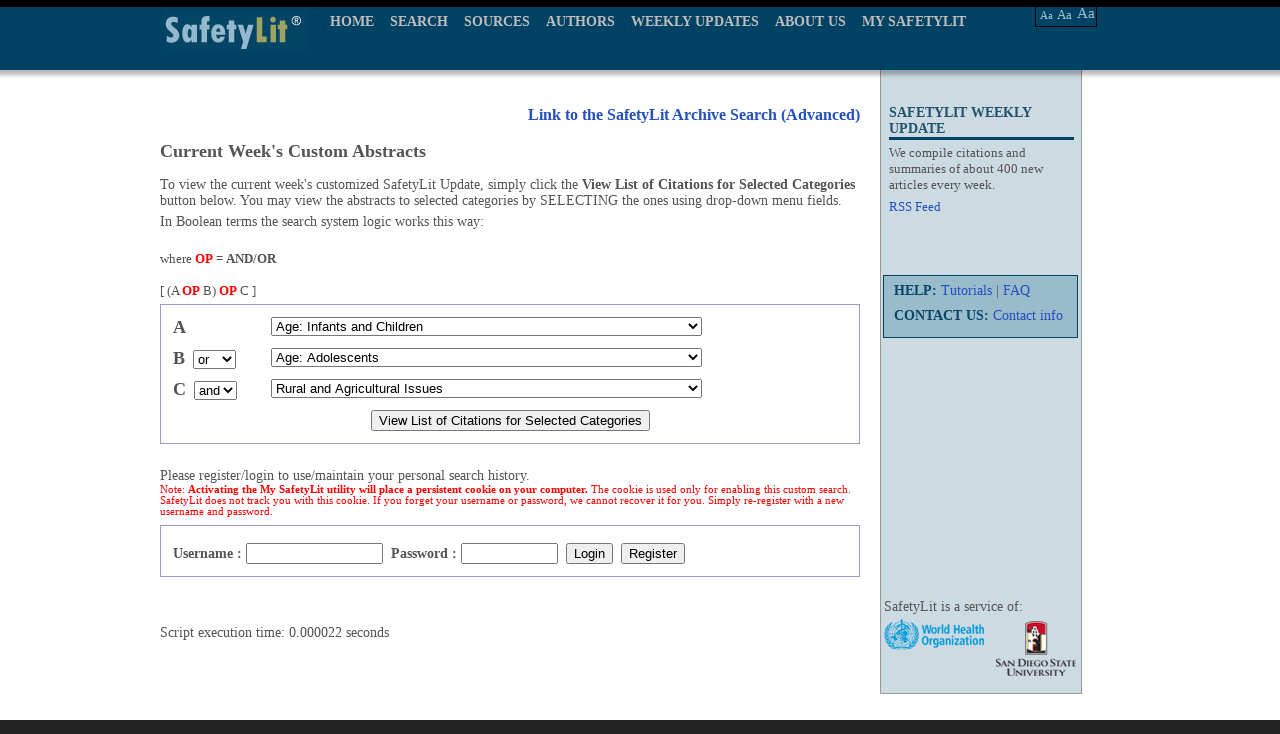

--- FILE ---
content_type: text/html; charset=UTF-8
request_url: https://safetylit.org/citations/index.php?fuseaction=citations.customsearch
body_size: 4985
content:
<!DOCTYPE html PUBLIC "-//W3C//DTD XHTML 1.0 Transitional//EN" "http://www.w3.org/TR/xhtml1/DTD/xhtml1-transitional.dtd">
<html xmlns="http://www.w3.org/1999/xhtml">
	<head>
				<title>SafetyLit: Injury Research and Prevention Literature Update - Current Week Custom Abstracts</title>
				<script language="JavaScript1.2" type="text/javascript">
			<!--
			function selectAll(formName, checkboxName) {
				var field = document.getElementById(formName).elements[checkboxName];
				for( i = 0; i < field.length; i++) {
					field[i].checked = true;
				}
			}

			function deselectAll(formName, checkboxName) {
				var field = document.getElementById(formName).elements[checkboxName];
				for( i = 0; i < field.length; i++) {
					field[i].checked = false;
				}
			}
			function validation() {
				var from = document.CitationSearchForm.from.value;
				var to = document.CitationSearchForm.to.value;
				if(from > to) {
					alert("From year should be less than To year");
					return false;
				} else {
					return true;
				}
			}
			function gaTrack(){
				pageTracker._trackEvent('search','click','advanced');
			}
			-->
		</script>
		<meta http-equiv="Content-Type" content="text/html; charset=UTF-8" />
		<meta http-equiv="Content-Language" content="en-us" />
		<meta http-equiv="pragma" content="no-cache" />
		<meta name="robots" content="all" />
		<meta name="author" content="David Lawrence" />
		<meta name="Copyright" content="2000-2015, SafetyLit Foundation, Inc." />
		<meta name="keywords" content="injury prevention, accident prevention, Safety Literature, safety research, injury control, safety, ergonomics, human factors, falls, violence prevention, suicide prevention, poison control, poisoning prevention, pedestrian safety, injury research, home safety, occupational safety, bicycle safety, traffic safety, safety abstracts" />
		<meta name="description" content="SafetyLit is produced by the SafetyLit Foundation in cooperation with San Diego State University and the World Health Organization." />
		<meta http-equiv="pics-label" content="(pics-1.1 &quot;http://www.icra.org/ratingsv02.html&quot; l gen true for &quot;https://www.safetylit.org/&quot; r (cz 1 lz 1 nz 1 oz 1 vz 1) &quot;http://www.rsac.org/ratingsv01.html&quot; l gen true for &quot;https://www.safetylit.org/&quot; r (n 0 s 0 v 0 l 0))" />
		<link rel="meta" href="https://www.safetylit.org/labels.rdf" type="application/rdf+xml" title="ICRA labels" />
		<meta http-equiv="imagetoolbar" content="false" />
		<meta name="MSSmartTagsPreventParsing" content="true" />
				<script language="JavaScript" src="../js/searchhi.js" type="text/javascript"></script>
		<script language="JavaScript" src="../js/SearchHighlightPhrase.js" type="text/javascript"></script>
		<script language="JavaScript" src="../js/jquery.min.js" type="text/javascript"></script>
		<link rel="stylesheet" type="text/css" href="../css/safetylit_new.css"  />
		<link rel="icon" type="image/png"  href="https://www.safetylit.org/images/sl-favicon.png" />
		<link rel="unapi-server" type="application/xml" title="unAPI" href="http://safetylit.org/unapi/server.php"/>
		<!--[if IE 7]>
<link rel="stylesheet" type="text/css" href="../css/customie7.css"  />
<![endif]-->
	</head>
	<body>
		<div id="wrapper">
			<script type="text/javascript" src="../js/menu.js"></script>
<style>
	#menu #nav a.current {
		color: #FFFFFF;
	}
</style>
<!--[if IE 7]>
<link rel="stylesheet" type="text/css" href="../css/customie7.css"  />
<![endif]-->
<!--[if IE 8]>
<link rel="stylesheet" type="text/css" href="../css/customie8.css"  />
<![endif]-->
<div id="template-top-bg">
	<div id="template-top-bg-box">
		<div id="logo">
			<a href="../index.htm"><div class="header-logo" ></div></a>
		</div>
		<div id="menu">
			<ul id="nav">
				<li>
					<a href="../index.htm">HOME</a>
				</li>
				<li>
					<a href="/citations/index.php?fuseaction=citations.archivesearch" >SEARCH</a>
					<ul style="display: none;" id="bool_id">
						<div class="left-line"></div>
						<li>
							<a href="/citations/index.php?fuseaction=citations.archivesearch">BOOLEAN SEARCH</a>
						</li>
						<li>
							<a href="/thes/index.php" >THESAURUS</a>
						</li>
					</ul>
				</li>
				<li>
					<a href="/week/journals.php" >SOURCES</a>
					<!-- <ul style="display: none;" id="source_id">
						<div class="left-line"></div>
						<li>
							<a href="/week/journals.php">BY JOURNALS</a>
						</li>
						<li>
							<a href="/week/j-abbrev.php">BY ABBREVATION</a>
						</li>
					</ul> -->
				</li>
				<li>
					<a href="/citations/index.php?fuseaction=citations.authorbrowse" >AUTHORS</a>
				</li>
				<li>
					<a href="/archive.php" >WEEKLY UPDATES</a>
					<ul style="display: none;" id="weekly_id">
						<div class="left-line"></div>
						<li>
							<a href="/archive.php">UPDATE BULLETIN (PDF)</a>
						</li>
						<li>
							<a href="/citations">UPDATE BULLETIN (WEB)</a>
						</li>
					</ul>
				</li>
				<li>
					<a href="/about.htm" >ABOUT US</a>
				</li>
				<li>
					<a href="/citations/index.php?fuseaction=citations.customsearch" >MY SAFETYLIT</a>
				</li>
			</ul>
		</div>
		<div class="menu-right-fonts">
				<div class="font-main">
				<div class="right-fonts-a1" align="center">
					<a href="#" alt="Change type size" title="Change type size" class="decreaseFont">Aa</a>
				</div>
				<div class="right-fonts-a2" align="center">
					<a href="#" alt="Change type size" title="Change type size" class="resetFont">Aa</a>
				</div>
				<div class="right-fonts-a3" align="center">
					<a href="#" alt="Change type size" title="Change type size" class="increaseFont">Aa</a>
				</div>
			</div>
		</div>
	</div>
</div>
			<div id="content-abstract">
				<div id="content-plceholder-box">
				   
					<div id="container">
						<div id="inner">
						     <div class="abstract-col1">
	<div class="abstract-colum3">
		<div class="repeater"></div>
		<div class="top-right-nav">
			<h3>SAFETYLIT WEEKLY UPDATE</h3>
			<div>
				We compile citations and summaries of about 400 new articles every week.
			</div>
			 <a href="/rss-feeds.php">RSS Feed</a> <br /><br />
			
			<!-- 
			<div align="center"><strong>Keep SafetyLit Alive</strong><br /><p><a href="https://donatenow.networkforgood.org/SafetyLit?code=SafetyLit0" target="donate"><strong><font size="+2" color="blue">Click to Donate Now</font></strong></a><br /><font size="-3">Your donation is safe and secure through the services of "Network for Good" a fund-raising platform for charities.<br />
			<br /></font></p></div>
			-->
		</div>
		<div id="top2-right-nav">
			<div class="main-border">
				<div>
					<strong>HELP: </strong><a href="/tutorials.htm"> Tutorials</a> | <a href="/faq.html">FAQ</a>
				</div>
				<div>
					<strong>CONTACT US: </strong><a href="/contact.htm">Contact info</a>	</div>		
			</div>
			<div style="border:#900 solid 1px; height:400px; width:200px;"></div>
		</div>

		<div id="boolean-footer-logos">
                  <div id="logo_2"></div>

                  <div class="logo_1">
                    <span>SafetyLit is a service of:</span>
                  </div>
                </div>
		<div class="top2-right-nav2"></div>
	</div>
</div>
							<div class="abstract-about-col2">
								<div class="top-middle-text">
								    <script language="JavaScript" type="text/javascript" src="/ajax/customsearch.js.php"></script>
<form name="CitationSearchForm" id="CitationSearchForm" method="get" action="index.php">
<table id="custom_abstracts" cellpadding="0" cellspacing="0" width="100%" align="center" summary="Abstracts_Custom" border="0">
	<tr>
		<td align="left">
			<!-- <h3 class="top_space"><a href="/citations/index.php?fuseaction=citations.archivesearch">Link to Archive Search (Basic)</a></h3> -->
		</td>
		<td align="right">
			<h3 class="top_space"><a href="/citations/index.php?fuseaction=citations.advancesearch">Link to the SafetyLit Archive Search (Advanced)</a></h3>
		</td>
	</tr>
	<tr>
		<td colspan="2">
			<h3><font size="+1">Current Week's Custom Abstracts</font></h3>
			<p>To view the current week's customized SafetyLit Update, simply click the <b>View List of Citations for Selected Categories</b> button below. You may view the abstracts to selected categories by SELECTING the ones using drop-down menu fields.</p>
			In Boolean terms the search system logic works this way: <br><br>
			<p><font size="-1">where <strong><font color="red">OP</font></strong> = <b>AND/OR</b></font><br><br>
<font size="-1">[ (A <strong><font color="red">OP</font></strong> B) <strong><font color="red">OP</font></strong> C ]</font></p>
		</td>
	</tr>
	<tr>
		<td colspan="2">
		<input type="hidden" name="fuseaction" value="citations.summaries_custom" alt="hidden = fuseaction" />
		<input type="hidden" name="classification" value="article_wise" />
				<input type="hidden" name="week" value="1768107600" />
					<table cellspacing="0" cellpadding="5" width="100%" border="0" class="tableList">
				<tr valign="center">
					<td><font size="+1"><strong>A</strong></font>&nbsp;</td>
					<td align="left">
					<select name="field_1">
						<option value='24' >Age: Adolescents</option><option value='26' >Age: Elder Adults</option><option value='23' selected>Age: Infants and Children</option><option value='25' >Age: Young Adults</option><option value='1' >Alcohol and Other Drugs</option><option value='27' >Burns, Electricity, Explosions, Fire, Scalds</option><option value='2' >Commentary</option><option value='3' >Community-Based Prevention</option><option value='4' >Disaster Preparedness</option><option value='5' >Distraction, Fatigue, Chronobiology, Vigilance, Workload</option><option value='36' >Drowning, Suffocation</option><option value='28' >Economics of Injury and Safety, PTSD, Injury Outcomes</option><option value='35' >Egress, Escape, Evacuation, Crowds</option><option value='34' >Engineering, Physics, Structural Soundness and Failure</option><option value='29' >Environmental Issues, Climate, Geophysics</option><option value='6' >Ergonomics, Human Factors, Anthropometrics, Physiology</option><option value='30' >Falls</option><option value='39' >Forms and Instruments</option><option value='7' >Home and Consumer Product Safety</option><option value='37' >Jurisprudence, Laws, Legislation, Policies, Rules</option><option value='31' >Media, Marketing, and Internet Issues</option><option value='38' >Non-Categorized</option><option value='32' >Non-Human Animals and Insects</option><option value='8' >Occupational Issues</option><option value='40' >PDO/PDD</option><option value='9' >Pedestrians and Bicycles</option><option value='10' >Poisoning</option><option value='33' >Program and Other Evaluations, Effectiveness Studies</option><option value='22' >Protective Headgear</option><option value='11' >Recreational and Sports Issues</option><option value='12' >Research Methods, Surveillance and Codes, Models</option><option value='13' >Risk Factor Prevalence, Injury Occurrence</option><option value='14' >Risk Perception and Communication, Warnings, Operating Instructions</option><option value='15' >Rural and Agricultural Issues</option><option value='16' >School Issues</option><option value='17' >Sensing and Response Issues</option><option value='21' >Social Etiologies and Disparities</option><option value='18' >Suicide and Self-Harm</option><option value='41' >TBI</option><option value='19' >Transportation Issues</option><option value='20' >Violence and Weapons Issues</option>					</select>
					</td>
				</tr>
				<tr>
					<td><font size="+1"><strong>B</strong></font>&nbsp;
					<select name="op_1">
						<option value="and">and</option>
						<option value="or" selected>or</option>
					</select>
					</td>
					<td align="left">
					<select name="field_2">
						<option value='24' selected>Age: Adolescents</option><option value='26' >Age: Elder Adults</option><option value='23' >Age: Infants and Children</option><option value='25' >Age: Young Adults</option><option value='1' >Alcohol and Other Drugs</option><option value='27' >Burns, Electricity, Explosions, Fire, Scalds</option><option value='2' >Commentary</option><option value='3' >Community-Based Prevention</option><option value='4' >Disaster Preparedness</option><option value='5' >Distraction, Fatigue, Chronobiology, Vigilance, Workload</option><option value='36' >Drowning, Suffocation</option><option value='28' >Economics of Injury and Safety, PTSD, Injury Outcomes</option><option value='35' >Egress, Escape, Evacuation, Crowds</option><option value='34' >Engineering, Physics, Structural Soundness and Failure</option><option value='29' >Environmental Issues, Climate, Geophysics</option><option value='6' >Ergonomics, Human Factors, Anthropometrics, Physiology</option><option value='30' >Falls</option><option value='39' >Forms and Instruments</option><option value='7' >Home and Consumer Product Safety</option><option value='37' >Jurisprudence, Laws, Legislation, Policies, Rules</option><option value='31' >Media, Marketing, and Internet Issues</option><option value='38' >Non-Categorized</option><option value='32' >Non-Human Animals and Insects</option><option value='8' >Occupational Issues</option><option value='40' >PDO/PDD</option><option value='9' >Pedestrians and Bicycles</option><option value='10' >Poisoning</option><option value='33' >Program and Other Evaluations, Effectiveness Studies</option><option value='22' >Protective Headgear</option><option value='11' >Recreational and Sports Issues</option><option value='12' >Research Methods, Surveillance and Codes, Models</option><option value='13' >Risk Factor Prevalence, Injury Occurrence</option><option value='14' >Risk Perception and Communication, Warnings, Operating Instructions</option><option value='15' >Rural and Agricultural Issues</option><option value='16' >School Issues</option><option value='17' >Sensing and Response Issues</option><option value='21' >Social Etiologies and Disparities</option><option value='18' >Suicide and Self-Harm</option><option value='41' >TBI</option><option value='19' >Transportation Issues</option><option value='20' >Violence and Weapons Issues</option>					</select>
					</td>
				</tr>
				<tr>
					<td><font size="+1"><strong>C</strong></font>&nbsp;
					<select name="op_2">
						<option value="and">and</option>
						<option value="or">or</option>
					</select>
					</td>
					<td align="left">
					<select name="field_3">
						<option value='24' >Age: Adolescents</option><option value='26' >Age: Elder Adults</option><option value='23' >Age: Infants and Children</option><option value='25' >Age: Young Adults</option><option value='1' >Alcohol and Other Drugs</option><option value='27' >Burns, Electricity, Explosions, Fire, Scalds</option><option value='2' >Commentary</option><option value='3' >Community-Based Prevention</option><option value='4' >Disaster Preparedness</option><option value='5' >Distraction, Fatigue, Chronobiology, Vigilance, Workload</option><option value='36' >Drowning, Suffocation</option><option value='28' >Economics of Injury and Safety, PTSD, Injury Outcomes</option><option value='35' >Egress, Escape, Evacuation, Crowds</option><option value='34' >Engineering, Physics, Structural Soundness and Failure</option><option value='29' >Environmental Issues, Climate, Geophysics</option><option value='6' >Ergonomics, Human Factors, Anthropometrics, Physiology</option><option value='30' >Falls</option><option value='39' >Forms and Instruments</option><option value='7' >Home and Consumer Product Safety</option><option value='37' >Jurisprudence, Laws, Legislation, Policies, Rules</option><option value='31' >Media, Marketing, and Internet Issues</option><option value='38' >Non-Categorized</option><option value='32' >Non-Human Animals and Insects</option><option value='8' >Occupational Issues</option><option value='40' >PDO/PDD</option><option value='9' >Pedestrians and Bicycles</option><option value='10' >Poisoning</option><option value='33' >Program and Other Evaluations, Effectiveness Studies</option><option value='22' >Protective Headgear</option><option value='11' >Recreational and Sports Issues</option><option value='12' >Research Methods, Surveillance and Codes, Models</option><option value='13' >Risk Factor Prevalence, Injury Occurrence</option><option value='14' >Risk Perception and Communication, Warnings, Operating Instructions</option><option value='15' selected>Rural and Agricultural Issues</option><option value='16' >School Issues</option><option value='17' >Sensing and Response Issues</option><option value='21' >Social Etiologies and Disparities</option><option value='18' >Suicide and Self-Harm</option><option value='41' >TBI</option><option value='19' >Transportation Issues</option><option value='20' >Violence and Weapons Issues</option>					</select>
					</td>
				</tr>
				<tr>
					<td colspan="2" align="center"><input type="submit" value="View List of Citations for Selected Categories" class="submit" alt="View Citations" /></td>
				</tr>
			</table>
		</td>
	</tr>
</table>
<p>&nbsp;</p>
<p>Please register/login to use/maintain your personal search history.<br><span style="color: red; font-size: 8pt">Note: <b>Activating the My SafetyLit utility will place a persistent cookie on your computer.</b> The cookie is used only for enabling this custom search. SafetyLit does not track you with this cookie. If you forget your username or password, we cannot recover it for you. Simply re-register with a new username and password.</span></p>
<table cellspacing="0" cellpadding="5" width="100%" border="0" class="tableList">
	<tr>
		<td>
			<div id="customSearch">
				<p><span style='color:red'></span></p>
<form name="ajaxcustom">
	<b>Username : </b><input type="text" name="uname" size="15" value="" />&nbsp;
	<b>Password : </b><input type="password" name="pwd" size="10" value="" />&nbsp;
	<input type="button" name="login" value="Login" onclick="loginUser(this.form.uname.value,this.form.pwd.value);" />&nbsp;
	<input type="button" name="reg" value="Register" onclick="registerUser(this.form.uname.value,this.form.pwd.value);" />&nbsp;
</form>		
			</div>
		</td>
	</tr>
</table>
</form></td>
									<br />
									<br />
									<br/>
								</div>
							</div>
							<div style='margin: 10px 0px;'>Script execution time: 0.000022 seconds</div>						</div>
					</div>
				</div>
			</div>
			<div id="template-footer-bg">
	<div class="template-footer-bg-box" >
		<div class="template-footer-menu-left">
			<a href="/attributions.htm">Attributions</a> | <a href="/sitemap.html">Sitemap</a> | <a href="/terms.htm">Terms &amp; Conditions</a> | <a href="/copyright.htm">Copyright</a> | <a href="/privacy.htm">Privacy</a>
		</div>
		<div class="template-footer-text-right">
			<label>Injury Prevention Literature Update &amp; Archive Database
				<br/>
				Preventing Injuries by Providing Information</label>
		</div>
		<div id="template-border-footer-Left"></div>
		<div id="template-border-footer-Right"></div>
	</div>
</div>
<!-- google analytics code-->
<script type="text/javascript">
var gaJsHost = (("https:" == document.location.protocol) ? "https://ssl." : "http://www.");
document.write(unescape("%3Cscript src='" + gaJsHost + "google-analytics.com/ga.js' type='text/javascript'%3E%3C/script%3E"));
</script>
<script type="text/javascript">
var gaPageToTrack;
var pageTracker = _gat._getTracker("UA-5324509-1");
if (gaPageToTrack) {
    pageTracker._trackPageview(gaPageToTrack);
} else {
    pageTracker._trackPageview();
}
</script>		</div>
	</body>
</html>

--- FILE ---
content_type: text/html; charset=UTF-8
request_url: https://safetylit.org/ajax/customsearch.js.php
body_size: 564
content:

var registerPage = "/ajax/registerUser.php";
var loginPage = "/ajax/loginUser.php";
var logoutPage = "/ajax/logoutUser.php";
var deletePage = "/ajax/deleteUserHistory.php";

function loadPage(url)
{
    if (window.XMLHttpRequest) {
        req = new XMLHttpRequest();
        req.onreadystatechange = processReqChange;
        req.open("GET", url, true);
        req.send(null);
    } else if (window.ActiveXObject) {
        req = new ActiveXObject("Microsoft.XMLHTTP");
        if (req) {
            req.onreadystatechange = processReqChange;
            req.open("GET", url, true);
            req.send();
        }
    }
}

function processReqChange() 
{
	 if (req.readyState == 4) {
		response  = req.responseText;
		document.getElementById("customSearch").innerHTML = response;
    }
	else
	{
		document.getElementById("customSearch").innerHTML="<div style='width: 500px; text-align:center; height:35px;'><img src='../images/article_loading.gif' height='35' width='35' /></div>";
	}
}

function registerUser(uname,pwd) {
	var url = registerPage + '?uname='+uname+'&pwd='+pwd;
	loadPage(url);
}

function loginUser(uname,pwd) {
	var url = loginPage + '?uname='+uname+'&pwd='+pwd;
	loadPage(url);
}

function logoutUser() {
	var url = logoutPage;
	loadPage(url);
}

function deleteUserHistory(id) {
	var url = deletePage + '?id='+id;
	loadPage(url);
}
